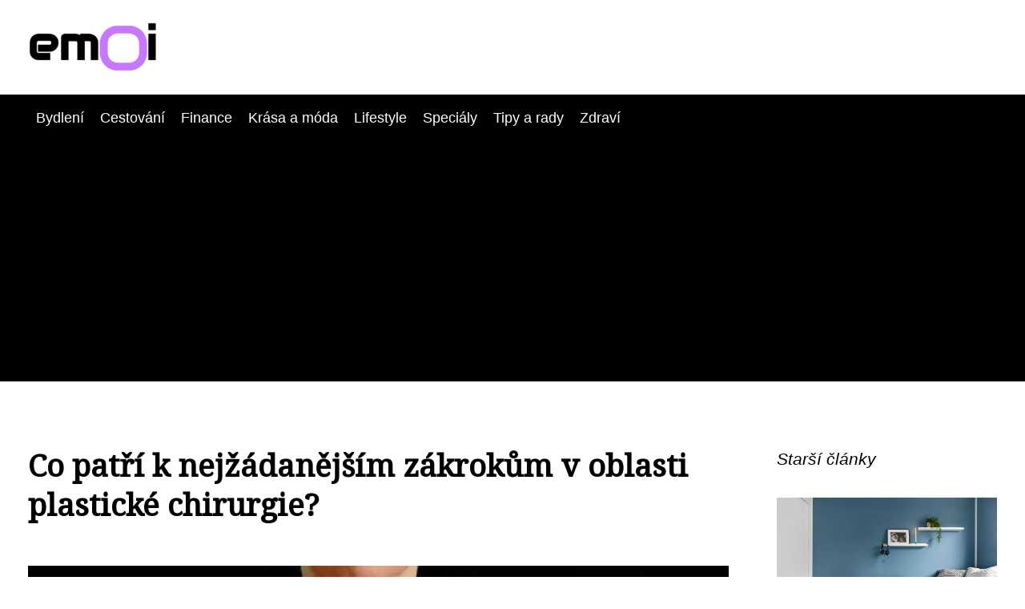

--- FILE ---
content_type: text/html;charset=UTF-8
request_url: https://emoi.cz/co-patri-k-nejzadanejsim-zakrokum-v-oblasti-plasticke-chirurgie/
body_size: 4635
content:
<!DOCTYPE html>
<html lang="cs">
<head>
<meta charset="utf-8">
<meta name="viewport" content="width=device-width, initial-scale=1.0, maximum-scale=5.0">
<meta name="keywords" content="">
<meta name="description" content="Článek Co patří k nejžádanějším zákrokům v oblasti plastické chirurgie?">
<link rel="stylesheet" type="text/css" href="https://emoi.cz/assets/css/styles.css" media="all">
<link rel="stylesheet" type="text/css" href="https://emoi.cz/assets/css/skin.css" media="all"><title>Co patří k nejžádanějším zákrokům v oblasti plastické chirurgie? &lt; Emoi | Lifestyle magazín</title>
<script async src="https://pagead2.googlesyndication.com/pagead/js/adsbygoogle.js?client=ca-pub-7216530512947892" crossorigin="anonymous"></script>
<meta property="og:url" content="https://emoi.cz/co-patri-k-nejzadanejsim-zakrokum-v-oblasti-plasticke-chirurgie/" />
<meta property="og:type" content="article" />
<meta property="og:title" content="Co patří k nejžádanějším zákrokům v oblasti plastické chirurgie?" />
<meta property="og:description" content="Článek Co patří k nejžádanějším zákrokům v oblasti plastické chirurgie?" />
<meta property="og:image" content="https://emoi.cz/image/8820/decollete-g87d5d0d94_1280-large.webp" />
<script type="application/ld+json">
							    {
							      "@context": "https://schema.org",
							      "@type": "Article",
							      "headline": "Co patří k nejžádanějším zákrokům v oblasti plastické chirurgie?",
							      "inLanguage": "cs",
							      "image": [
							        "https://emoi.cz/image/8820/decollete-g87d5d0d94_1280-large.webp",
							        "https://emoi.cz/image/8820/decollete-g87d5d0d94_1280-medium.webp",
							        "https://emoi.cz/image/8820/decollete-g87d5d0d94_1280-small.webp"
							       ],
							      "datePublished": "2021-10-24T18:40:14+0200","dateModified": "2021-10-24T18:40:14+0200","publisher": {
								    "@type": "Organization",
								    "name": "Emoi | Lifestyle magazín",
								    "email": "info@emoi.cz",
								    "url": "https://emoi.cz",
								    "logo": {
								      "@type": "ImageObject",
								      "url": "https://emoi.cz/image/logo/Emoi.png"
								    }
								  },
								  "url": "https://emoi.cz/co-patri-k-nejzadanejsim-zakrokum-v-oblasti-plasticke-chirurgie/"
							      
							    }
							    </script>
<script type="application/ld+json">{
					"@context": "http://schema.org",
					"@type": "WebSite",
					  "name": "Emoi | Lifestyle magazín",
					  "url": "https://emoi.cz"
					}</script>
<link rel="icon" type="image/png" sizes="64x64" href="https://emoi.cz/favicon/favicon-64x64.png">
<link rel="icon" type="image/png" sizes="32x32" href="https://emoi.cz/favicon/favicon-32x32.png">
<link rel="shortcut icon" href="https://emoi.cz/favicon/favicon.ico">
</head>
<body class="layout--fixed grid--default">
<div class="wrapper">
<header class="header header--default" role="banner">
<div class="header__inner">
<p class="header__logo">
<a href="https://emoi.cz">
<img alt="emoi.cz" src="https://emoi.cz/image/logo/Emoi-small.webp" srcset="https://emoi.cz/image/logo/Emoi-small.webp 300w, https://emoi.cz/image/logo/Emoi-medium.webp 500w, https://emoi.cz/image/logo/Emoi-large.webp 1000w">
</a>
</p>
<button class="header__toggle" id="header__toggle">
<svg xmlns="http://www.w3.org/2000/svg" width="24" height="24" viewBox="0 0 24 24" fill="none" stroke-width="2" stroke-linecap="round" stroke-linejoin="round"><line x1="3" y1="12" x2="21" y2="12"></line><line x1="3" y1="6" x2="21" y2="6"></line><line x1="3" y1="18" x2="21" y2="18"></line></svg></button>
</div>
</header>
<div class="tray">
<div class="tray__inner">
<ul>
<li><a href="https://emoi.cz/category/bydleni/">Bydlení</a></li>
<li><a href="https://emoi.cz/category/cestovani/">Cestování</a></li>
<li><a href="https://emoi.cz/category/finance/">Finance</a></li>
<li><a href="https://emoi.cz/category/krasa-a-moda/">Krása a móda</a></li>
<li><a href="https://emoi.cz/category/lifestyle/">Lifestyle</a></li>
<li><a href="https://emoi.cz/category/specialy/">Speciály</a></li>
<li><a href="https://emoi.cz/category/tipy-a-rady/">Tipy a rady</a></li>
<li><a href="https://emoi.cz/category/zdravi/">Zdraví</a></li>
</ul>
</div>
</div>
<nav class="smallnav" id="smallnav" id="navigation" style="display:none;">
<button class="smallnav__close" id="smallnav__close">
<svg xmlns="http://www.w3.org/2000/svg" width="24" height="24" viewBox="0 0 24 24" fill="none" stroke="#000000" stroke-width="2" stroke-linecap="round" stroke-linejoin="round"><line x1="18" y1="6" x2="6" y2="18"></line><line x1="6" y1="6" x2="18" y2="18"></line></svg>
</button>
<ul>
<li><a href="https://emoi.cz/category/bydleni/">Bydlení</a></li>
<li><a href="https://emoi.cz/category/cestovani/">Cestování</a></li>
<li><a href="https://emoi.cz/category/finance/">Finance</a></li>
<li><a href="https://emoi.cz/category/krasa-a-moda/">Krása a móda</a></li>
<li><a href="https://emoi.cz/category/lifestyle/">Lifestyle</a></li>
<li><a href="https://emoi.cz/category/specialy/">Speciály</a></li>
<li><a href="https://emoi.cz/category/tipy-a-rady/">Tipy a rady</a></li>
<li><a href="https://emoi.cz/category/zdravi/">Zdraví</a></li>
</ul>
</nav>
 <script type="text/javascript">
						var open = document.querySelector('#header__toggle');
						var close = document.querySelector('#smallnav__close');
						var nav = document.querySelector('#smallnav');
						open.addEventListener('click', function(event) {
							if (nav.style.display == "none") {
								nav.style.display="";
							} else {
								nav.style.display="none";
							}
						});
						close.addEventListener('click', function(event) {
							if (nav.style.display == "none") {
								nav.style.display="";
							} else {
								nav.style.display="none";
							}
						});
					</script>
<main class="main">
<div class="main__inner">
<section class="content">
<article class="text">
<h1 class="text__title">Co patří k nejžádanějším zákrokům v oblasti plastické chirurgie?</h1>
<p class="text__cover">
<img alt="" src="https://emoi.cz/image/8820/decollete-g87d5d0d94_1280-large.webp" srcset="https://emoi.cz/image/8820/decollete-g87d5d0d94_1280-small.webp 300w, https://emoi.cz/image/8820/decollete-g87d5d0d94_1280-medium.webp 500w, https://emoi.cz/image/8820/decollete-g87d5d0d94_1280-large.webp 1000w">
</p>
<div class="text__body">
<div class="table-of-content"><span>Obsah článku:</span>    <ol>
      <li class="first">
        <a href="#vratte-vasi-tvari-rozzareny-pohled">Vraťte vaší tváři rozzářený pohled</a>
      </li>
      <li>
        <a href="#modelace-prsu-jsou-stale-in">Modelace prsů jsou stále in</a>
      </li>
      <li class="last">
        <a href="#ceho-se-vyvarovat">Čeho se vyvarovat?</a>
      </li>
    </ol>
</div>
<i><p>Vraťte vaší tváři rozzářený pohled</p>
<p>V řadě případů jsou na vině postaršího a unaveného vzhledu povislá oční víčka. Nejen z estetického hlediska, ale též zdravotního. To platí zejména za situace, kdy přebytečná kůže zasahuje do zorničky oka. Tím se narušuje naše zorné pole. Přitom <strong>operace očních víček</strong> není nikterak nákladná ani náročná. Podrobné <a href="https://emoi.cz/jak-posilit-vztahy-se-zakazniky-objevte-silu-crm-systemu/">informace</a> naleznete na webových stránkách&nbsp;<a href="https://justan.cz/sluzby/operace-ocnich-vicek" target="_blank" rel="noopener">https://justan.cz/sluzby/operace-ocnich-vicek</a>. Zde se mimo jiné dozvíte, že <i>celá operace nezabere víc jak 45 minut</i>. Doba rekonvalescence pak nepřesahuje 2 dny. Po tuto dobu stačí dodržovat klidový režim a oční víčka pravidelně chladit sáčky černého čaje. Ovšem výsledek bude stát za to. Obratem získáte mladistvý vzhled a projasněný pohled.</p><p>O prsou se říká, že jsou symbolem ženskosti a přitažlivosti. Ne každé ženě ovšem příroda nadělila poprsí přesně podle jejích představ. U jiných žen naopak jejich pevná prsa ztratila na velikosti a objemu vlivem stáří, těhotenství, kojení, závažného onemocnění nebo výrazného zhubnutí. Právě proto tu je <strong>plastická chirurgie</strong>, jež vám k vašim vysněným prsům dopomůže. Jaké jsou metody a postupy, je podrobně popsáno na stránce&nbsp;<a href="https://justan.cz/sluzby/plastika-prsou" target="_blank" rel="noopener">https://justan.cz/sluzby/plastika-prsou</a>.</p><p>Ať se rozhodnete pro jakýkoliv chirurgický zákrok, měl by být výsledek co nejvíce přirozený. Z toho důvodu upřednostňujte zkušené odborníky, kteří pracují se špičkovými materiály. V této oblasti platí, že byste měli vybírat dle <strong>spokojených referencí</strong>, nikoliv podle <i>nejnižší ceny</i>.</p>
</div>
<div class="text__info">
<p class="text__date">Publikováno: 24. 10. 2021
</p>
<p class="text__category">Kategorie: 
<a href="https://emoi.cz/category/zdravi/">Zdraví</a>
</p>
</div>
</article>
<section class="bottom">
<div class="bottom__inner">
<article class="article">
<p class="article__image">
<a href="https://emoi.cz/tugi-maly-pomocnik-ktery-z-injekce-udela-zvladnutelny-okamzik/">
<img alt="" src="https://emoi.cz/image/34502/tugi-1-small.webp" srcset="https://emoi.cz/image/34502/tugi-1-small.webp 300w, https://emoi.cz/image/34502/tugi-1-medium.webp 500w, https://emoi.cz/image/34502/tugi-1-large.webp 1000w">
</a>
</p>
<h2 class="article__title"><a href="https://emoi.cz/tugi-maly-pomocnik-ktery-z-injekce-udela-zvladnutelny-okamzik/">TUGI: Malý pomocník, který z injekce udělá zvládnutelný okamžik</a></h2>	
<p class="article__category">
<a href="https://emoi.cz/category/zdravi/">Zdraví</a>
</p>
<p class="article__date">23. 04. 2025</p>
</article>
<article class="article">
<p class="article__image">
<a href="https://emoi.cz/pouzivani-hracek-pro-dospele-muze-mit-pozitivni-vliv-na-nasi-psychiku/">
<img alt="" src="https://emoi.cz/image/33382/woman-3157767-1280-small.webp" srcset="https://emoi.cz/image/33382/woman-3157767-1280-small.webp 300w, https://emoi.cz/image/33382/woman-3157767-1280-medium.webp 500w, https://emoi.cz/image/33382/woman-3157767-1280-large.webp 1000w">
</a>
</p>
<h2 class="article__title"><a href="https://emoi.cz/pouzivani-hracek-pro-dospele-muze-mit-pozitivni-vliv-na-nasi-psychiku/">Používání hraček pro dospělé může mít pozitivní vliv na naší psychiku</a></h2>	
<p class="article__category">
<a href="https://emoi.cz/category/zdravi/">Zdraví</a>
</p>
<p class="article__date">17. 10. 2024</p>
</article>
<article class="article">
<p class="article__image">
<a href="https://emoi.cz/trapi-vas-bolesti-v-podbrisku-muze-jit-o-endometriozu/">
<img alt="" src="https://emoi.cz/image/33804/generated-20241225-185824-small.webp" srcset="https://emoi.cz/image/33804/generated-20241225-185824-small.webp 300w, https://emoi.cz/image/33804/generated-20241225-185824-medium.webp 500w, https://emoi.cz/image/33804/generated-20241225-185824-large.webp 1000w">
</a>
</p>
<h2 class="article__title"><a href="https://emoi.cz/trapi-vas-bolesti-v-podbrisku-muze-jit-o-endometriozu/">Trápí vás bolesti v podbřišku? Může jít o endometriózu</a></h2>	
<p class="article__category">
<a href="https://emoi.cz/category/zdravi/">Zdraví</a>
</p>
<p class="article__date">25. 12. 2024</p>
</article>
</div>
</section>

</section>
<aside class="sidebar">
<h3>Starší články</h3>
<article class="article">
<p class="article__image">
<a href="https://emoi.cz/trendy-v-bytovem-textilu-pro-rok-2024-co-nesmi-chybet-ve-vasem-interieru/">
<img alt="" src="https://emoi.cz/image/33230/gd0da9ebaa16b1128bece391bea2cae849012ee1e5677ac6d145fa09fef0843d8f2cadcfcd03f92a194992c97ef690df5d40e591a6e00ad1dc76c99ea8078299f-1280-small.webp" srcset="https://emoi.cz/image/33230/gd0da9ebaa16b1128bece391bea2cae849012ee1e5677ac6d145fa09fef0843d8f2cadcfcd03f92a194992c97ef690df5d40e591a6e00ad1dc76c99ea8078299f-1280-small.webp 300w, https://emoi.cz/image/33230/gd0da9ebaa16b1128bece391bea2cae849012ee1e5677ac6d145fa09fef0843d8f2cadcfcd03f92a194992c97ef690df5d40e591a6e00ad1dc76c99ea8078299f-1280-medium.webp 500w, https://emoi.cz/image/33230/gd0da9ebaa16b1128bece391bea2cae849012ee1e5677ac6d145fa09fef0843d8f2cadcfcd03f92a194992c97ef690df5d40e591a6e00ad1dc76c99ea8078299f-1280-large.webp 1000w">
</a>
</p>
<h3 class="article__title"><a href="https://emoi.cz/trendy-v-bytovem-textilu-pro-rok-2024-co-nesmi-chybet-ve-vasem-interieru/">Trendy v bytovém textilu pro rok 2024: Co nesmí chybět ve vašem interiéru?</a></h3>
</article>
<article class="article">
<p class="article__image">
<a href="https://emoi.cz/obleceni-se-slevovymi-kupony-nakoupite-snadno-a-za-jedinecne-ceny/">
<img alt="" src="https://emoi.cz/image/8703/slevy-na-obleceni-small.webp" srcset="https://emoi.cz/image/8703/slevy-na-obleceni-small.webp 300w, https://emoi.cz/image/8703/slevy-na-obleceni-medium.webp 500w, https://emoi.cz/image/8703/slevy-na-obleceni-large.webp 1000w">
</a>
</p>
<h3 class="article__title"><a href="https://emoi.cz/obleceni-se-slevovymi-kupony-nakoupite-snadno-a-za-jedinecne-ceny/">Oblečení se slevovými kupóny nakoupíte snadno a za jedinečné ceny</a></h3>
</article>
<article class="article">
<p class="article__image">
<a href="https://emoi.cz/vratne-kelimky-s-vlastnim-potiskem-spravny-krok-k-lepsi-udrzitelnosti-a-efektivni-propagaci-znacky/">
<img alt="" src="https://emoi.cz/image/25095/vratny-kelimek-small.webp" srcset="https://emoi.cz/image/25095/vratny-kelimek-small.webp 300w, https://emoi.cz/image/25095/vratny-kelimek-medium.webp 500w, https://emoi.cz/image/25095/vratny-kelimek-large.webp 1000w">
</a>
</p>
<h3 class="article__title"><a href="https://emoi.cz/vratne-kelimky-s-vlastnim-potiskem-spravny-krok-k-lepsi-udrzitelnosti-a-efektivni-propagaci-znacky/">Vratné kelímky s vlastním potiskem: Správný krok k lepší udržitelnosti a efektivní propagaci značky</a></h3>
</article>
<article class="article">
<p class="article__image">
<a href="https://emoi.cz/kdyz-zena-nakupuje-zimni-pneumatiky-jak-dopadla-ma-zkusenost-s-bestdrive/">
<img alt="" src="https://emoi.cz/image/8681/zena-pneumatiky-small.webp" srcset="https://emoi.cz/image/8681/zena-pneumatiky-small.webp 300w, https://emoi.cz/image/8681/zena-pneumatiky-medium.webp 500w, https://emoi.cz/image/8681/zena-pneumatiky-large.webp 1000w">
</a>
</p>
<h3 class="article__title"><a href="https://emoi.cz/kdyz-zena-nakupuje-zimni-pneumatiky-jak-dopadla-ma-zkusenost-s-bestdrive/">Když žena nakupuje zimní pneumatiky: Jak dopadla má zkušenost s BestDrive?</a></h3>
</article>
<article class="article">
<p class="article__image">
<a href="https://emoi.cz/vlastni-auto-v-praze-zadny-problem-objevte-nasi-autopujcovnu/">
<img alt="" src="https://emoi.cz/image/17404/pexels-photo-376729-small.webp" srcset="https://emoi.cz/image/17404/pexels-photo-376729-small.webp 300w, https://emoi.cz/image/17404/pexels-photo-376729-medium.webp 500w, https://emoi.cz/image/17404/pexels-photo-376729-large.webp 1000w">
</a>
</p>
<h3 class="article__title"><a href="https://emoi.cz/vlastni-auto-v-praze-zadny-problem-objevte-nasi-autopujcovnu/">Vlastní auto v Praze? Žádný problém! Objevte naši autopůjčovnu!</a></h3>
</article>

</aside>
</div>
</main>
<aside class="prefooter">
<div class="prefooter__inner sidebar">
<div>
<h3>Rubriky</h3>
<nav class="nav" role="navigation">
<ul>
<li>
<a href="https://emoi.cz/category/bydleni/">
<svg xmlns="http://www.w3.org/2000/svg" width="24" height="24" viewBox="0 0 24 24" fill="none" stroke="#000000" stroke-width="2" stroke-linecap="round" stroke-linejoin="round"><path d="M9 18l6-6-6-6" /></svg>
<span>Bydlení</span>
</a>
</li>
<li>
<a href="https://emoi.cz/category/cestovani/">
<svg xmlns="http://www.w3.org/2000/svg" width="24" height="24" viewBox="0 0 24 24" fill="none" stroke="#000000" stroke-width="2" stroke-linecap="round" stroke-linejoin="round"><path d="M9 18l6-6-6-6" /></svg>
<span>Cestování</span>
</a>
</li>
<li>
<a href="https://emoi.cz/category/finance/">
<svg xmlns="http://www.w3.org/2000/svg" width="24" height="24" viewBox="0 0 24 24" fill="none" stroke="#000000" stroke-width="2" stroke-linecap="round" stroke-linejoin="round"><path d="M9 18l6-6-6-6" /></svg>
<span>Finance</span>
</a>
</li>
<li>
<a href="https://emoi.cz/category/krasa-a-moda/">
<svg xmlns="http://www.w3.org/2000/svg" width="24" height="24" viewBox="0 0 24 24" fill="none" stroke="#000000" stroke-width="2" stroke-linecap="round" stroke-linejoin="round"><path d="M9 18l6-6-6-6" /></svg>
<span>Krása a móda</span>
</a>
</li>
<li>
<a href="https://emoi.cz/category/lifestyle/">
<svg xmlns="http://www.w3.org/2000/svg" width="24" height="24" viewBox="0 0 24 24" fill="none" stroke="#000000" stroke-width="2" stroke-linecap="round" stroke-linejoin="round"><path d="M9 18l6-6-6-6" /></svg>
<span>Lifestyle</span>
</a>
</li>
<li>
<a href="https://emoi.cz/category/specialy/">
<svg xmlns="http://www.w3.org/2000/svg" width="24" height="24" viewBox="0 0 24 24" fill="none" stroke="#000000" stroke-width="2" stroke-linecap="round" stroke-linejoin="round"><path d="M9 18l6-6-6-6" /></svg>
<span>Speciály</span>
</a>
</li>
<li>
<a href="https://emoi.cz/category/tipy-a-rady/">
<svg xmlns="http://www.w3.org/2000/svg" width="24" height="24" viewBox="0 0 24 24" fill="none" stroke="#000000" stroke-width="2" stroke-linecap="round" stroke-linejoin="round"><path d="M9 18l6-6-6-6" /></svg>
<span>Tipy a rady</span>
</a>
</li>
<li>
<a href="https://emoi.cz/category/zdravi/">
<svg xmlns="http://www.w3.org/2000/svg" width="24" height="24" viewBox="0 0 24 24" fill="none" stroke="#000000" stroke-width="2" stroke-linecap="round" stroke-linejoin="round"><path d="M9 18l6-6-6-6" /></svg>
<span>Zdraví</span>
</a>
</li>
</ul>
</nav>
</div>
<div>
<h3>Doporučujeme</h3>
</div>
<div>
<h3>O nás</h3>
<nav class="nav" role="navigation">
<ul>
<li>
<a href="https://emoi.cz/contact/">
<svg xmlns="http://www.w3.org/2000/svg" width="24" height="24" viewBox="0 0 24 24" fill="none" stroke="#000000" stroke-width="2" stroke-linecap="round" stroke-linejoin="round"><path d="M9 18l6-6-6-6" /></svg>
<span>Kontakt</span>
</a>
</li>
<li>
<a href="https://emoi.cz/advertising/">
<svg xmlns="http://www.w3.org/2000/svg" width="24" height="24" viewBox="0 0 24 24" fill="none" stroke="#000000" stroke-width="2" stroke-linecap="round" stroke-linejoin="round"><path d="M9 18l6-6-6-6" /></svg>
<span>Reklama</span>
</a>
</li>
<li>
<a href="https://emoi.cz/privacy-policy/">
<svg xmlns="http://www.w3.org/2000/svg" width="24" height="24" viewBox="0 0 24 24" fill="none" stroke="#000000" stroke-width="2" stroke-linecap="round" stroke-linejoin="round"><path d="M9 18l6-6-6-6" /></svg>
<span>Ochrana osobních údajů</span>
</a>
</li>
<li>
<a href="https://emoi.cz/terms-of-use/">
<svg xmlns="http://www.w3.org/2000/svg" width="24" height="24" viewBox="0 0 24 24" fill="none" stroke="#000000" stroke-width="2" stroke-linecap="round" stroke-linejoin="round"><path d="M9 18l6-6-6-6" /></svg>
<span>Podmínky použití</span>
</a>
</li>
</ul>
</nav>
</div>
</div>
</aside>
<footer class="footer" role="contentinfo">
<div class="footer__inner">
<p>&copy;&nbsp;2026 emoi.cz - Emoi - magazín pro moderní ženu, která touží po inspiraci a informacích z oblasti módy, beauty, zdraví a vztahů. Přinášíme ti to nejlepší z aktuálního světa lifestyle.</p>
<p> Provozovatel: Media Monkey s.r.o., Adresa: Nová Ves 272, 46331 Nová Ves, IČ: 6087183, DIČ: CZ6087183</p>
</div>
</footer>
</div>
</body>
</html>


--- FILE ---
content_type: text/html; charset=utf-8
request_url: https://www.google.com/recaptcha/api2/aframe
body_size: 270
content:
<!DOCTYPE HTML><html><head><meta http-equiv="content-type" content="text/html; charset=UTF-8"></head><body><script nonce="6AN6b4kjWTWIvZqySGuG_Q">/** Anti-fraud and anti-abuse applications only. See google.com/recaptcha */ try{var clients={'sodar':'https://pagead2.googlesyndication.com/pagead/sodar?'};window.addEventListener("message",function(a){try{if(a.source===window.parent){var b=JSON.parse(a.data);var c=clients[b['id']];if(c){var d=document.createElement('img');d.src=c+b['params']+'&rc='+(localStorage.getItem("rc::a")?sessionStorage.getItem("rc::b"):"");window.document.body.appendChild(d);sessionStorage.setItem("rc::e",parseInt(sessionStorage.getItem("rc::e")||0)+1);localStorage.setItem("rc::h",'1769305949042');}}}catch(b){}});window.parent.postMessage("_grecaptcha_ready", "*");}catch(b){}</script></body></html>